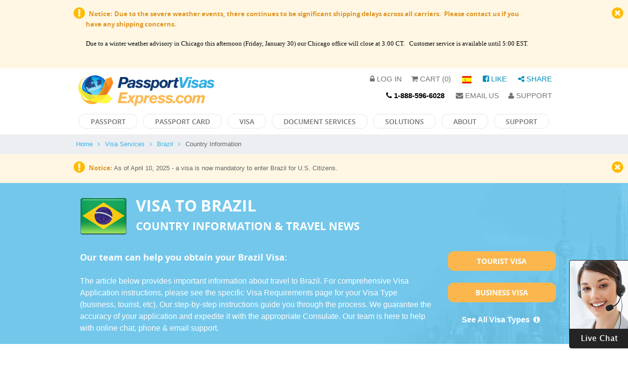

--- FILE ---
content_type: text/html; charset=UTF-8
request_url: https://www.passportvisasexpress.com/visa_services/brazil/country_information
body_size: 12662
content:
<!DOCTYPE html
    PUBLIC "-//W3C//DTD XHTML 1.0 Transitional//EN" "http://www.w3.org/TR/xhtml1/DTD/xhtml1-transitional.dtd">
<html xmlns="https://www.w3.org/1999/xhtml"
    xml:lang="en-US" lang="en-US">

<head>
    <!-- Google Tag Manager -->
    <script>(function(w,d,s,l,i){w[l]=w[l]||[];w[l].push({'gtm.start':
    new Date().getTime(),event:'gtm.js'});var f=d.getElementsByTagName(s)[0],
    j=d.createElement(s),dl=l!='dataLayer'?'&l='+l:'';j.async=true;j.src=
    'https://www.googletagmanager.com/gtm.js?id='+i+dl;f.parentNode.insertBefore(j,f);
    })(window,document,'script','dataLayer','GTM-WNWPPX6');</script>
    <!-- End Google Tag Manager -->

    <!-- Google tag (gtag.js) -->
    <script async src="https://www.googletagmanager.com/gtag/js?id=G-D4JHKJS40W"></script>
    <script>
    window.dataLayer = window.dataLayer || [];
    function gtag(){dataLayer.push(arguments);}
    gtag('js', new Date());

    gtag('config', 'G-D4JHKJS40W', {'allow_enhanced_conversions':true});
    </script>

        <meta name="author" content="passportvisasexpress.com">
    <meta http-equiv="Content-Type" CONTENT="text/html; charset=utf-8">
    <meta http-equiv="Content-Language" content="en">
    <meta name="viewport" content="width=device-width, initial-scale=1.0, user-scalable=0, maximum-scale=1">
    <meta name="title" content="Brazil Country Information &amp;amp; Visa Application Information ">
<meta name="description" content="Apply for your Brazil Travel Visa. It&#039;s easy to apply. Our step-by-step instructions guide you through the process. We also offer profession application preparation, and expedited two-way shipping.">
<meta name="keywords" content="visa, brazil, business, passport, type, tourist, information, types, embassy, services, country, citizens, application, instructions, consulate, diplomatic, official, closings, letter, requirements, help, online, etv, consular, 2020, required, consulates, united, states, jurisdiction, apply, brazilian, crew, select, visas, express.com, time, step, home, notice, april, 2025, mandatory, enter, u.s., expedited, article, below, provides, important, travel, brazil. for, comprehensive, specific, page, etc). our, step-by-step, guide, process, guarantee, accuracy, expedite, appropriate, team, chat, phone, email, support, info, washington, news, non-us, notarized, sample, flight, student, statement, iii, journalist, media, permanent, religious, exempt, find, assistance, applying, renewing, current, adding, pages, trustpilot, review, save, place, industry, leader, expediting, simple, follow, exceptional, customer, service, expert, attention, detail, ensure, documents, processed, accurately">    <title>Brazil Country Information &amp; Visa Application Information     </title>
    <link rel="canonical" href="https://www.passportvisasexpress.com/visa_services/brazil/country_information" />
    <link rel="preload" href="/css/pve.css?v=06052020" as="style">
    <link rel="preload" href="/scripts/compiled/pve.js?v=11052024"
        as="script">
    <link href="/css/pve.css?v=06052020" rel="stylesheet" type="text/css">
    <script type="text/javascript"
        src="/scripts/compiled/pve.js?v=11052024"></script>

    
</head>

<body>
    <!-- Google Tag Manager (noscript) -->
    <noscript><iframe src="https://www.googletagmanager.com/ns.html?id=GTM-WNWPPX6"
    height="0" width="0" style="display:none;visibility:hidden"></iframe></noscript>
    <!-- End Google Tag Manager (noscript) -->

    <!-- Google Tag Manager (noscript) -->
    <noscript><iframe src="https://www.googletagmanager.com/ns.html?id=GTM-KQZ4KCJ" height="0" width="0"
            style="display:none;visibility:hidden"></iframe></noscript>
    <!-- End Google Tag Manager (noscript) -->

    
    
        <div id="notice">
        <div class="row collapse">
            <span class="fa fa-exclamation-circle alert-icon"></span>
            <p style="margin-right: 50px;"><strong>&nbsp;&nbsp;Notice:</strong> <strong>Due to the severe weather events, there continues to be significant shipping delays across all carriers.&nbsp; Please contact us if you have any shipping concerns.</strong><br>
<br>
<strong style="color: rgb(0, 0, 0); font-family: Verdana;">Due to a winter weather advisory in Chicago this afternoon (Friday, January 30) our Chicago office will close at 3:00 CT.&nbsp; &nbsp;Customer service is available until 5:00 EST.</strong><br>
<br>
</p>
            <a onClick="$('#notice').slideUp(800);"><span class="fa fa-times-circle close-icon"></span></a>
        </div>
    </div>
    
    <div id="myModal" class="reveal-modal" data-reveal></div>
    <div id="myModalBlue" class="reveal-modal" data-reveal></div>

    						
	<script>
		function docservWindow(url, title, w, h) {
		  wLeft = window.screenLeft ? window.screenLeft : window.screenX;
		  wTop = window.screenTop ? window.screenTop : window.screenY;
		  var left = wLeft + (window.innerWidth / 2) - (w / 2);
		  var top = wTop + (window.innerHeight / 2) - (h / 2);
		  return window.open(url, title, 'toolbar=no, location=no, directories=no, status=no, menubar=no, scrollbars=no, resizable=no, copyhistory=no, width=' + w + ', height=' + h + ', top=' + top + ', left=' + left);
		}	
	</script>	
		
	<style>
	
	#newnav { width:100%; margin:10px 0 0 0; padding-bottom: 0px;}
	#newnav ul { display:block; float:left; margin:0; padding-bottom: 10px;}
	#newnav ul li { display:block; float:left; margin:0; padding:0 4px; position:relative;}
	#newnav ul li a { display:block; float:left; margin: 2px; padding:0 23px; font-size:14px; color:#6e6e6e; text-transform:uppercase; font-family: 'OpenSansSemibold'; border-radius:12px; height:30px; line-height:30px; border:solid 1px; border-color: #e7e7e7;}
	#newnav ul li a:hover { border-color:#e7e7e7; color:#37b1e4;}
	#newnav ul li:hover > a { border-color:#e7e7e7; color:#37b1e4;}
	#newnav ul li > ul { display:none; position:absolute; left:0; top:100%; min-width:150px; z-index:1111; background:#fff; box-shadow:0 0 5px rgba(0,0,0,0.1); padding:5px 0;}
	#newnav ul li:hover > ul { display:block;}
	#newnav ul li > ul li { float:none; display:block; border-bottom:solid 1px rgba(0,0,0,0.1);}
	#newnav ul li > ul li:last-child { border:none;}
	#newnav ul li > ul li a { float:none; display:block; border:none; white-space:nowrap; font-size:12px; text-transform:none; height:auto; line-height:normal; padding:5px 20px;}
	#newnav ul li > ul li a:hover { border:none;}
	.upperLinks > a { font-size: 15px; color: #737373; line-height: 15px; text-transform: uppercase; padding-left: 15px;}
	.upperLinksBlueColor { color: #008CBA }
	
	/* Small only */
	@media screen and (max-width: 39.9375em) {
		#newnav { width:auto; float:right; margin-top: 15px; clear:both; }
		#newnav a.menu { display:block; width:35px; padding:3px 5px; background:#06316c; border-radius:3px; position: absolute; top: 0px; right: 10px;}
		#newnav a.menu span { display:block; height:3px; margin:3px 0; padding:0; width:100%; background:#fff; }
		#newnav ul { width: 250px; left: 0px; top: 0px; float: none; display:none; position:absolute; z-index:99999;}
		
		#newnav ul li { float:none; margin:-1px; padding:0;}
		#newnav ul li a { font-size:12px; color:#ffcc00; line-height: 30px; height: 30px; padding:0 0 0 10px; background:rgba(0,0,0,0.9); float:none; border-radius:0; margin: 0; }
		#newnav ul li.active a,#newnav ul li a:hover { background:#06316c; color:#fff; }
		#newnav ul li > ul { display:block; padding:0; position:relative; left:auto; right:auto; top:auto; float:none; background:none;}
		#newnav ul li > ul li a { color: #fff; }
	}
	
	/* Small only */
	@media screen and (max-width: 39.9375em) {}
	
	/* Medium and up */
	@media screen and (min-width: 40em) {}
	
	/* Medium only */
	@media screen and (min-width: 40em) and (max-width: 63.9375em) {
		#newnav ul li a { display:block; float:left; margin: 2px; padding:0 23px; font-size:14px; color:#6e6e6e; text-transform:uppercase; font-family: 'OpenSansSemibold'; border-radius:12px; height:30px; line-height:30px; border:solid 1px; border-color: #e7e7e7;}
	}
	
	/* Large and up */
	@media screen and (min-width: 64em) {}
	
	/* Large only */
	@media screen and (min-width: 64em) and (max-width: 74.9375em) {}
	
	// New Styles
	
	</style>
	
	<div class="row" style="margin-top: 10px;">
		<div class="small-10 medium-12 columns show-for-medium-up">
			<div class="row">
				<div class="small-4 columns">
					<a href="/"><img src="/images/site/logo.gif" alt=""></a>
				</div>
				<div class="small-8 columns text-align-right">
					
					<div class="upperLinks" style="text-align: right;">
				        <a href="/login"><span class="fa fa-lock"></span> Log in</a>						 <a href="/cart"><span class="fa fa-shopping-cart"></span> Cart (0)</a>

						                        &nbsp;<a href="http://espanol.passportvisasexpress.com/"><img src="/newdesign/images/lan_2.png" alt=""></a>
                        		                &nbsp;<a href="http://www.facebook.com/PassportVisasExpress/" target="_blank" style="color: #008CBA;"><span class="fa fa-facebook-square"></span> Like</a>
	                    &nbsp;<A data-reveal-id="myModal" data-reveal-ajax="true" style="color: #008CBA" onClick="openModal('/modal/share');"><span class="fa fa-share-alt"></span>&nbsp;Share</A>                    
						<BR>
						<div style="margin-top: 10px;"></div>
	                	<a href="tel:1-888-596-6028" style="color: black;"><span class="fa fa-phone"></span> <B>1-888-596-6028</B></A>

	                    &nbsp;<a href="mailto:info@passportvisasexpress.com"><span class="fa fa-envelope"></span> Email Us</a>

						<a id="slidebutton2" onClick="$('#officeHours2').slideToggle(200);"><span class="fa fa-user"></span> Support</a>

					</div>

					<div ID="officeHours2" class="panel radiusLarge" style="position: absolute; top: 30px; right: 10; display: none; z-index: 1000;">
						<span class="fa fa-comments" STYLE="color: #364d85; text-shadow: 1px 1px 1px #ccc; font-size: 26px;"> </span>
						<span style="font-size: 18px; line-height: 20px; color: #364d85;"><B> Support Hours:</B></span>
						<span style="float: right;">
							<A onClick="$('#officeHours2').slideToggle(200);"><span class="fa fa-fw fa-times"></span> Close</span></A>
						<BR><BR>
						<B>Mon-Fri 9:00am to 6:00pm EST</B>
						</span>
						<BR><BR>
						Our experienced and friendly Customer Service Agents are available to assist you by phone, email or chat!
						<BR><BR>
						<a href="tel:888-596-6028">888-596-6028</A><BR>
						<a href="mailto:info@passportvisasexpress.com">info@passportvisasexpress.com</A>
					</div>
					
				</div>
			</div>
		</div>
		<div class="small-12 medium-12 large-12 columns collapse">

			<div class="row collapse show-for-small-only" style="background: ">
				<div class="small-12 columns">
				<a href="/" border=1><img style="height: 50px;" src="/images/site/logo.gif"></a>
				</div>
			</div>
			
	        <div id="newnav" class="row clearfix">
	        	<a href="#" class="menu"><span></span><span></span><span></span></a>
	        	<ul>
	            	<li class="show-for-small-only"><a href="/">Home</a>
	                	<ul>
	                        <div class="gradientDropDown"></div>
					        <li><a href="/login"><span class="fa fa-lock" style="color: #fff;"></span>&nbsp;&nbsp;LOGIN</a></li>		                    <li><a href="/cart"><span class="fa fa-shopping-cart" style="color: #fff;"></span>&nbsp;&nbsp;CART</a></li>
		                	<li><a href="tel:1-888-596-6028"><span class="fa fa-phone" style="color: #fff;"></span>&nbsp;&nbsp;CALL</A></li>
		                    <li><a href="mailto:info@passportvisasexpress.com"><span class="fa fa-envelope" style="color: #fff;"></span>&nbsp;&nbsp;EMAIL</a></li>
	
	                    </ul>
	                </li>
	            	<li><a href="/passport_services/">Passport</a>
	                	<ul>
	                        <div class="gradientDropDown"></div>
<!--
							<li><a href="/passport_services/urgent_passport_renewal" style="color: #00AA00; font-weight: 900;"><span class="fa fa-fa fa-arrow-right"></span> Urgent Passport Renewal</a></li>
							<li><a href="/passport_services/urgent_new_passport" style="color: #00AA00; font-weight: 900;"><span class="fa fa-fa fa-arrow-right"></span> Urgent New Passport</a></li>
							<li><a href="/passport_services/urgent_lost_passport" style="color: #00AA00; font-weight: 900;"><span class="fa fa-fa fa-arrow-right"></span> Urgent Lost Passport</a></li>
							<li><a href="/passport_services/urgent_child_passport" style="color: #00AA00; font-weight: 900;"><span class="fa fa-fa fa-arrow-right"></span> Urgent Child Passport</a></li>
							<li><a href="/passport_services/urgent_second_passport" style="color: #00AA00; font-weight: 900;"><span class="fa fa-fa fa-arrow-right"></span> Urgent Second Passport</a></li>
							<li><a href="/passport_services/urgent_second_valid_passport_renewal" style="color: #00AA00; font-weight: 900;"><span class="fa fa-fa fa-arrow-right"></span> Urgent Second Valid Passport Renewal</a></li>
-->
<!--							<li><a href="/passport_services/renew_passport_expedited_mail_service" style="color: #0e3265; font-weight: 900;"><span class="fa fa-fa fa-arrow-right"></span> Renew Passport Expedited Mail Service</a></li> -->
<!-- 							<li><a href="/passport_services/second_valid_passport_expedited_mail_service" style="color: #0e3265; font-weight: 900;"><span class="fa fa-fa fa-arrow-right"></span>  Second Valid Passport Expedited Mail Service</a></li> -->
							<li><a href="/passport_services/new_passport">New Passport</a></li>
					      	<li><a href="/passport_services/renew_passport">Renew Passport</a></li>
					        <li><a href="/passport_services/lost_passport">Lost Passport</a></li>
					      	<li><a href="/passport_services/child_passport">Child Passport</a></li>
							<li><a href="/passport_services/passport_name_change">Passport Name Change</a></li>
							<li><a href="/passport_services/second_passport">Second Passport</a></li>
					      	<li><a href="/passport_services/renew_second_passport">Renew Second Passport</a></li>
			                <li><a href="/passport_services/frequently_asked_questions">Passport FAQ</a></li>	      	
	                    </ul>
	                </li>
	            	<li><a href="/passport_card_services/">Passport Card</a>
	                	<ul>
	                        <div class="gradientDropDown"></div>
							<li><a href="/passport_card_services/new_passport_card">New Passport Card</a></li>
					      	<li><a href="/passport_card_services/renew_passport_card">Renew Passport Card</a></li>
					        <li><a href="/passport_card_services/lost_passport_card">Lost Passport Card</a></li>
					      	<li><a href="/passport_card_services/minor_passport_card">Child Passport Card</a></li>
					      	<li><a href="/passport_card_services/passport_card_name_change">Passport Card Name Change</a></li>
			                <li><a href="/content/passport-card-faq">Passport Card FAQ</a></li>
	                    </ul>
	                </li>
	                <li><a href="/visa_services/">Visa</a>
	                	<ul>
	                        <div class="gradientDropDown"></div>
							<li><A HREF="/visa_services/brazil/brazil_washington_dc_embassy/tourist_visa">Brazil Visa</A></li><li><A data-reveal-id="myModal" data-reveal-ajax="true" onClick="openModal('/visa-information/reset_traveler_zipcode?countryName=china&vMode=tourist_visa');">China Visa</A></li><li><A HREF="/visa_services/ghana/brazil_washington_dc_embassy/tourist_visa">Ghana Visa</A></li><li><A data-reveal-id="myModal" data-reveal-ajax="true" onClick="openModal('/visa-information/reset_traveler_zipcode?countryName=india&vMode=tourist_visa');">India Visa</A></li><li><A HREF="/visa_services/kenya/brazil_washington_dc_embassy/tourist_visa">Kenya Visa</A></li><li><A data-reveal-id="myModal" data-reveal-ajax="true" onClick="openModal('/visa-information/reset_traveler_zipcode?countryName=pakistan&vMode=tourist_visa');">Pakistan Visa</A></li><li><A data-reveal-id="myModal" data-reveal-ajax="true" onClick="openModal('/visa-information/reset_traveler_zipcode?countryName=saudi_arabia&vMode=tourist_visa');">Saudi Arabia Visa</A></li><li><A data-reveal-id="myModal" data-reveal-ajax="true" onClick="openModal('/visa-information/reset_traveler_zipcode?countryName=tanzania&vMode=tourist_visa');">Tanzania Visa</A></li><li><A HREF="/visa_services/united_kingdom/brazil_washington_dc_embassy/tourist_visa">United Kingdom Visa</A></li><li><A data-reveal-id="myModal" data-reveal-ajax="true" onClick="openModal('/visa-information/reset_traveler_zipcode?countryName=vietnam&vMode=tourist_visa');">Vietnam Visa</A></li><li><A href="/visa_services">View All</A></li>			                <li><a href="/visa_services/frequently_asked_questions">Visa FAQ</a></li>
	                    </ul>
	                </li>
	            	<li><a href="/document_services/">Document Services</a>
	                	<ul>
	                        <div class="gradientDropDown"></div>
							<li><a href="/document_services/embassy_legalization">Embassy Legalization</a></li>
					      	<li><a href="/document_services/apostille_authentication">Apostille Authentication</a></li>
					      	<li><a href="/document_services/request_quote">Request a Quote</a></li>
<!-- 					      	<a onclick="docservWindow('/modal/doc-auth','Concierge Services', 900, 600);">Request a Quote</a></li> -->
	                	</ul>
	            	</li>
	                <li><a href="/site/corporate">Solutions</a>
	                	<ul>
	                        <div class="gradientDropDown"></div>
			                <li><a href="/site/affiliate">Affiliate Program</a></li>
			                <li><a href="/site/corporate">Corporate Accounts</a></li>
			                <li><a href="/site/concierge">Concierge Services</a></li>
	                    </ul>
	                </li>
	                <li><a href="/site/about_us">About</a>
	                	<ul>
	                        <div class="gradientDropDown"></div>
			                <li><a href="/site/customer_reviews">Customer Reviews</a></li>
			                <li><a href="/news">News &amp; Articles</a></li>
			                <li><a href="/site/support">Customer Service</a></li>
			                <li><a href="/site/washington_dc_customer_service">Washington DC Office</a></li>
			                <li><a href="/site/chicago_customer_service">Chicago Office</a></li>
			                <li><a href="/careers">Careers</a></li>				                
	                    </ul>
	                </li>
	                <li><a href="/site/support">Support</a>
	                	<ul>
	                        <div class="gradientDropDown"></div>
							<li><a href="/site/how_it_works">How it Works</a></li>
							<li><a href="/site/contact_us">Contact Us</a>
			                <li><a href="/glossary">Glossary</a></li>
			                <li><a href="/help">Help Center</a></li>
	                    </ul>	                
	                </li>				                		                
	            </ul>
	        </div>    
       </div>
	</div>
			
    <div class="row show-for-small-only no-print">
	    <div id="submenu">
	    	<div class="row">
                <div class="menuitems">
			        <div class="item"><a href="/login"><span class="fa fa-lock" style="color: #000;"></span>Login</a></div>                    <div class="separator">&nbsp;</div>
                    <div class="item"><a href="/cart"><span class="fa fa-shopping-cart" style="color: #000;"></span>cart</a></div>
                    <div class="separator">&nbsp;</div>	
                	<div class="item"><a href="tel:1-888-596-6028"><span class="fa fa-phone" style="color: #000;"></span>CALL</A></div>
                    <div class="separator">&nbsp;</div>
                    <div class="item"><a href="mailto:info@passportvisasexpress.com"><span class="fa fa-envelope" style="color: #000;"></span>Email</a></div>
                </div>
	       </div>         
		</div>
	</div>

        <!--Begin Comm100 Live Chat Code-->
    <div id="comm100-button-452"></div>
    <script async type="text/javascript">
    var Comm100API = Comm100API || new Object;
    Comm100API.chat_buttons = Comm100API.chat_buttons || [];
    var comm100_chatButton = new Object;
    comm100_chatButton.code_plan = 452;
    comm100_chatButton.div_id = 'comm100-button-452';
    Comm100API.chat_buttons.push(comm100_chatButton);
    Comm100API.site_id = 183948;
    Comm100API.main_code_plan = 452;
    var comm100_lc = document.createElement('script');
    comm100_lc.type = 'text/javascript';
    comm100_lc.async = true;
    comm100_lc.src = 'https://chatserver.comm100.com/livechat.ashx?siteId=' + Comm100API.site_id;
    var comm100_s = document.getElementsByTagName('script')[0];
    comm100_s.parentNode.insertBefore(comm100_lc, comm100_s);
    </script>
    <!--End Comm100 Live Chat Code-->
    
    <div id="maincontent">
        
	    <div id="breadcrumb" class="no-print">
    	<div class="row">
						<div class="columns">
	        	<ul>
	            	<li><a href="/">Home</a><span class="fa fa-angle-right"></span></li>
					<li><A href="/visa_services">Visa Services</A><span class="fa fa-angle-right"></span></li><li><A HREF="/expedited_visa_to_brazil">Brazil</A><span class="fa fa-angle-right"></span></li><li>Country Information</li>	            </ul>			
	        </div>
			        </div>
    </div>
    
    	



	<div id="notice">
    	<div class="row">
		<i class="fa fa-exclamation-circle alert-icon"></i>
        	<p><strong>&nbsp;&nbsp;Notice:</strong> As of April 10, 2025 - a visa is now mandatory to enter Brazil for U.S. Citizens.</p>
            <a onclick="$('#notice').slideUp(800);"><i class="fa fa-times-circle close-icon"></i></a>
        </div>
    </div>
	
<style>

#notice:has(ul) p:empty { display: none; }
#notice ul {font-size: 10pt; color: #e09726; margin-left: 50px;}
#visa_requirements {  padding-left:15px; min-height:290px; background:url(/newdesign/images/banner_bg_2_line.jpg) no-repeat center center #72c7eb; 
   background-size: cover;
    background-repeat: no-repeat;
    background-position: 50% 50%;
}
#visa_requirements .form { position:absolute; top:0; right:0;}
#visa_requirements .col1 { margin-top: 20px; margin-bottom: 20px; color: #fff;}
#visa_requirements .col1 .name {  margin:0 0 30px 0; padding:0;  }
#visa_requirements .col1 .name .icon { float:left; margin:0 18px 0 0; padding:0; }
#visa_requirements .col1 .name h1 { font-size:40px; line-height:42px; color:#fff; font-weight:normal; text-transform:uppercase; margin:0; padding:0 0 0 0; font-family: 'OpenSansBold',Helvetica,Arial; }
#visa_requirements .col1 h3 { font-size:18px; line-height:25px; color:#fff; font-weight:normal; margin:0; padding:0;   }
#visa_requirements .col1 p { font-size:16px; line-height:25px; color:#fff; font-weight:normal; margin:0; padding:0;   }
#visa_requirements .col1 ul { margin:0; padding:0; list-style-type: none;}
#visa_requirements .col1 ul li { margin:0; float:none;  position:relative; font-size: 10pt; color: #fff;}
#visa_requirements .col1 ul li .bullet { font-size: 15pt; vertical-align: middle; color: #0A0; }

#visa_requirements .col2 { text-align:center; }
#visa_requirements .col2 { margin-top: 0px; margin-bottom: 10px; color: #fff;}
#visa_requirements .col2 .ser_form {  font-size:18px; line-height:30px; color:#fff; font-weight:normal; margin:0; padding:0 0 10px 0; }
#visa_requirements .col2 .ser_form .price { display:block; font-size:36px; line-height:40px; font-family: 'OpenSansBold',Helvetica,Arial; font-weight:normal; }
#visa_requirements .col2 .ser_form .price strong { display:inline-block; vertical-align:top; font-size:18px; line-height:18px; margin-top:4px; }
#visa_requirements .col2 .ser_form strong { font-family: 'OpenSansBold',Helvetica,Arial; font-weight:normal; }
#visa_requirements .col2 h4 { font-size:15px; line-height:18px; color:#fff; font-weight:normal; margin:0; padding:10px 0 25px 0; font-family: 'OpenSansBold',Helvetica,Arial; font-weight:normal; }
#visa_requirements .col2 .order_btn { display:block; border:none; cursor:pointer; border-radius:3px; width:215px; background:#fbb74d; font-family: 'OpenSansBold',Helvetica,Arial; font-weight:normal; text-transform:uppercase; font-size:15px; color:#fdfeff; line-height:40px; padding:0; margin:0 auto; }
#visa_requirements .col2 .order_btn .fa { margin:0 0 0 8px; line-height:40px; vertical-align:top; }
#visa_requirements .col2 .order_btn:hover { background:#d58810; }

@media only screen and (min-width: 40.063em) and (max-width: 64em) { /* min-width 641px and max-width 1024px, use when QAing tablet-only issues */
	#visa_requirements .form { width: 75px;}
	#visa_requirements .col1 .name h1 { font-size: 2.0rem; }
	#visa_requirements {  padding-left:15px; background:url(/newdesign/images/banner_bg_2.jpg) no-repeat center bottom #72c7eb; background-size: cover;   }
} 

@media only screen and (max-width: 40em) { /* max-width 640px, mobile-only styles, use when QAing mobile issues */
	#visa_requirements .form { width: 75px;}
	#visa_requirements .col1 .name h1 { font-size: 2.0rem; }
	#visa_requirements {  padding-left:15px; background: #72c7eb;}
}

</style>

	
<div id="visa_requirements">	
	<div class="row ">

		    	<div class="small-12 medium-12 large-12 columns col1">
			    
                <div class="name">
                    <div class="icon">
	                    <img src="/newdesign/images/flags/big/brazil.png" alt="Brazil  - Expedited Visa Services"/>
					</div>
					<h1 style="padding-top: 5px; font-size: 2rem;">Visa to Brazil<BR><span style="font-size: 1.4rem">Country Information & Travel News</span></h1>
                </div>

				<div class="row">

										<div class="small-12 medium-12 large-12 columns">
											


					
							<div class="row">
								<div class="small-12 medium-9 columns">
			
									
									
									<p style="font-size: 1.1rem;">
									<h3>Our team can help you obtain your Brazil Visa:</h3>
									
									<BR>
									The article below provides important information about travel to Brazil.
									For comprehensive Visa Application instructions, please see the specific 
									Visa Requirements page for your Visa Type (business, tourist, etc).
									Our step-by-step instructions guide you through the process. 
									We guarantee the accuracy of your application and expedite it with the appropriate Consulate. 
									Our team is here to help with online chat, phone & email support. 
									</p>
									
																	</div>
								<div class="small-12 medium-3 columns">


									
										<BR class="show-for-small-only"/>
	
											
																					<A class="orange_button_flexible" href="/visa_services/brazil/brazil_washington_dc_embassy/tourist_visa">Tourist Visa</A>																				
										<BR>
	
																	
																	  				<A class="orange_button_flexible" href="/visa_services/brazil/brazil_washington_dc_embassy/business_visa">Business Visa</A>							  			
						  												
									<BR>

									<center>
									<B>
									<A HREF="#more_visa_types" style="color: white" >See All Visa Types <span class="fa fa-fw fa-info-circle pveColorWhite"></span></A>
									</B>
									</center>
									
								</div>
							</div>

												
					<!-- Close Text -->
	
										</div>					
						
	
				</div>
        </div>
								
        
				<style>
					#visa_requirements {  padding-left:15px; min-height: unset; background:url(/newdesign/images/banner_bg_2_stretch.jpg) no-repeat right center #72c7eb; position: ; }
					@media only screen and (min-width: 40.063em) and (max-width: 64em) { /* min-width 641px and max-width 1024px, use when QAing tablet-only issues */
						#visa_requirements {  padding-left:15px; background:url(/newdesign/images/banner_bg_2_stretch.jpg) no-repeat center bottom #72c7eb; background-size: cover;   }
					} 						
				</style>
					
				                

    	</div>
		
		
		    </div>
</div>	



<!--

			$Visa = new \app\models\Visa;
			$VisaReq = new \app\models\VisaReq;
				
			$vcId = $Visa->convertNameToId( $_GET['countryName'] );
			$typeId = $VisaReq->getVisaTypeId( $_GET['vMode'] );
	
			$embassyId = $VisaReq->getEmbassyIdFromUrl($_GET['embassyName']);
	
			$Product = new \app\models\Product;
			
			$HTMLSupport = new \app\models\HTMLsupport;
			$args['typeId'] = $typeId;
			$args['embassyId'] = $embassyId;
			$args['wantJSON'] = 0;
			$args['partnerId'] = Yii::$app->session['partnerId'];
			 
			$pricingData = $Product->getEmbassyProduct($args);
-->

		
<div id="tabing">

	<div class="tab_nav_top">
	</div>
	<div class="tab_nav">
	<div class="row">
    	<div class="small-12 columns">
            	<ul>

				<li class=""><A href="/visa_services/brazil/brazil_washington_dc_embassy/tourist_visa">Tourist Visa</A></li><li class=""><A href="/visa_services/brazil/brazil_washington_dc_embassy/business_visa">Business Visa</A></li><li class=""><a href="#">More Visa Types<span class="fa fa-caret-down"></span></a><ul><li><A href="/visa_services/brazil/brazil_washington_dc_embassy/diplomatic_visa">Diplomatic Visa</A></li><li><A href="/visa_services/brazil/brazil_washington_dc_embassy/etv_business_visa">ETV Business Visa</A></li><li><A href="/visa_services/brazil/brazil_washington_dc_embassy/official_visa">Official Visa</A></li></ul></li><li class="active"><A href="/visa_services/brazil/country_information">Country Info <span class="fa fa-caret-down"></span></A><ul><li><A href="/visa_services/brazil/brazil_washington_dc_embassy/embassy_information">Washington DC Embassy Information</A></li><li><A href="/visa_services/brazil/country_news">Country News</A></li><li><A href="/visa_services/brazil/country_information/brazil_consular_closings_2020">Brazil Consular Closings 2020</A></li><li><A href="/visa_services/brazil/country_information/visa_required">Visa Required?</A></li><li><A href="/visa_services/brazil/country_information/how_to_read_your_visa">How to Read Your Visa</A></li><li><A href="/visa_services/brazil/country_information/embassy_of_brazil_in_united_states">Embassy and Consulates of Brazil in United States</A></li><li><A href="/visa_services/brazil/country_information/brazil_visa_types">Brazil Visa Types</A></li><li><A href="/visa_services/brazil/country_information/consulate_jurisdiction">Consulate Jurisdiction</A></li></ul><li class=""><A href="/visa_services/brazil/brazil_washington_dc_embassy/non_us">Non-US Citizens</A></li>
                </ul>
            </div>
    	</div>
	</div>

	<div id="visaRequirementsRow" class="row">
		<div class="small-12 medium-8 columns">
		<div class="tab_req">
	<div id="requirementsCountryInfo" class="row">
		<div class="small-12 columns">
			

			
			<div class="blockDiv">
			<a href="/visa_services/Brazil/country_information/brazil_consular_closings_2020"><span class="num">1</span>Brazil Consular Closings 2020
			<span class="ico">
			<span class="fa fa-search-plus" style="font-size: 26px; line-height:32px; margin-top: 8px; margin-left: 12px;"></span>
			</span></a>
			</div>
			<BR>
			
			<div class="blockDiv">
			<a href="/visa_services/Brazil/country_information/visa_required"><span class="num">2</span>Visa Required?
			<span class="ico">
			<span class="fa fa-search-plus" style="font-size: 26px; line-height:32px; margin-top: 8px; margin-left: 12px;"></span>
			</span></a>
			</div>
			<BR>
			
			<div class="blockDiv">
			<a href="/visa_services/Brazil/country_information/brazil_embassy_closings"><span class="num">3</span>Brazil Embassy Closings 
			<span class="ico">
			<span class="fa fa-search-plus" style="font-size: 26px; line-height:32px; margin-top: 8px; margin-left: 12px;"></span>
			</span></a>
			</div>
			<BR>
			
			<div class="blockDiv">
			<a href="/visa_services/Brazil/country_information/how_to_read_your_visa"><span class="num">4</span>How to Read Your Visa
			<span class="ico">
			<span class="fa fa-search-plus" style="font-size: 26px; line-height:32px; margin-top: 8px; margin-left: 12px;"></span>
			</span></a>
			</div>
			<BR>
			
			<div class="blockDiv">
			<a href="/visa_services/Brazil/country_information/embassy_of_brazil_in_united_states"><span class="num">5</span>Embassy and Consulates of Brazil in United States
			<span class="ico">
			<span class="fa fa-search-plus" style="font-size: 26px; line-height:32px; margin-top: 8px; margin-left: 12px;"></span>
			</span></a>
			</div>
			<BR>
			
			<div class="blockDiv">
			<a href="/visa_services/Brazil/country_information/apply_for_brazil_visa"><span class="num">6</span>Apply for Brazil Visa
			<span class="ico">
			<span class="fa fa-search-plus" style="font-size: 26px; line-height:32px; margin-top: 8px; margin-left: 12px;"></span>
			</span></a>
			</div>
			<BR>
			
			<div class="blockDiv">
			<a href="/visa_services/Brazil/country_information/brazil_business_letter_notarized"><span class="num">7</span>Brazil Business Letter- Notarized
			<span class="ico">
			<span class="fa fa-search-plus" style="font-size: 26px; line-height:32px; margin-top: 8px; margin-left: 12px;"></span>
			</span></a>
			</div>
			<BR>
			
			<div class="blockDiv">
			<a href="/visa_services/Brazil/country_information/sample_brazilian_business_letter"><span class="num">8</span>Sample Brazilian Business Letter
			<span class="ico">
			<span class="fa fa-search-plus" style="font-size: 26px; line-height:32px; margin-top: 8px; margin-left: 12px;"></span>
			</span></a>
			</div>
			<BR>
			
			<div class="blockDiv">
			<a href="/visa_services/Brazil/country_information/brazil_business_visa"><span class="num">9</span>Brazil Business Visa 
			<span class="ico">
			<span class="fa fa-search-plus" style="font-size: 26px; line-height:32px; margin-top: 8px; margin-left: 12px;"></span>
			</span></a>
			</div>
			<BR>
			
			<div class="blockDiv">
			<a href="/visa_services/Brazil/country_information/brazil_visa_types"><span class="num">10</span>Brazil Visa Types
			<span class="ico">
			<span class="fa fa-search-plus" style="font-size: 26px; line-height:32px; margin-top: 8px; margin-left: 12px;"></span>
			</span></a>
			</div>
			<BR>
			
			<div class="blockDiv">
			<a href="/visa_services/Brazil/country_information/brazil_flight_crew_letter"><span class="num">11</span>Brazil: Flight Crew Letter
			<span class="ico">
			<span class="fa fa-search-plus" style="font-size: 26px; line-height:32px; margin-top: 8px; margin-left: 12px;"></span>
			</span></a>
			</div>
			<BR>
			
			<div class="blockDiv">
			<a href="/visa_services/Brazil/country_information/business_type_ii"><span class="num">12</span>Business Type II
			<span class="ico">
			<span class="fa fa-search-plus" style="font-size: 26px; line-height:32px; margin-top: 8px; margin-left: 12px;"></span>
			</span></a>
			</div>
			<BR>
			
			<div class="blockDiv">
			<a href="/visa_services/Brazil/country_information/crew_visa"><span class="num">13</span>Crew Visa
			<span class="ico">
			<span class="fa fa-search-plus" style="font-size: 26px; line-height:32px; margin-top: 8px; margin-left: 12px;"></span>
			</span></a>
			</div>
			<BR>
			
			<div class="blockDiv">
			<a href="/visa_services/Brazil/country_information/brazil_student_visa"><span class="num">14</span>Brazil Student Visa
			<span class="ico">
			<span class="fa fa-search-plus" style="font-size: 26px; line-height:32px; margin-top: 8px; margin-left: 12px;"></span>
			</span></a>
			</div>
			<BR>
			
			<div class="blockDiv">
			<a href="/visa_services/Brazil/country_information/brazil_tourist_visa"><span class="num">15</span>Brazil Tourist Visa
			<span class="ico">
			<span class="fa fa-search-plus" style="font-size: 26px; line-height:32px; margin-top: 8px; margin-left: 12px;"></span>
			</span></a>
			</div>
			<BR>
			
			<div class="blockDiv">
			<a href="/visa_services/Brazil/country_information/brazilian_visa_statement"><span class="num">16</span>Brazilian Visa Statement
			<span class="ico">
			<span class="fa fa-search-plus" style="font-size: 26px; line-height:32px; margin-top: 8px; margin-left: 12px;"></span>
			</span></a>
			</div>
			<BR>
			
			<div class="blockDiv">
			<a href="/visa_services/Brazil/country_information/business_type_i"><span class="num">17</span>Business Type I
			<span class="ico">
			<span class="fa fa-search-plus" style="font-size: 26px; line-height:32px; margin-top: 8px; margin-left: 12px;"></span>
			</span></a>
			</div>
			<BR>
			
			<div class="blockDiv">
			<a href="/visa_services/Brazil/country_information/business_type_iii"><span class="num">18</span>Business Type III
			<span class="ico">
			<span class="fa fa-search-plus" style="font-size: 26px; line-height:32px; margin-top: 8px; margin-left: 12px;"></span>
			</span></a>
			</div>
			<BR>
			
			<div class="blockDiv">
			<a href="/visa_services/Brazil/country_information/business_type_v"><span class="num">19</span>Business Type V
			<span class="ico">
			<span class="fa fa-search-plus" style="font-size: 26px; line-height:32px; margin-top: 8px; margin-left: 12px;"></span>
			</span></a>
			</div>
			<BR>
			
			<div class="blockDiv">
			<a href="/visa_services/Brazil/country_information/consulate_jurisdiction"><span class="num">20</span>Consulate Jurisdiction
			<span class="ico">
			<span class="fa fa-search-plus" style="font-size: 26px; line-height:32px; margin-top: 8px; margin-left: 12px;"></span>
			</span></a>
			</div>
			<BR>
			
			<div class="blockDiv">
			<a href="/visa_services/Brazil/country_information/diplomatic_visa"><span class="num">21</span>Diplomatic Visa
			<span class="ico">
			<span class="fa fa-search-plus" style="font-size: 26px; line-height:32px; margin-top: 8px; margin-left: 12px;"></span>
			</span></a>
			</div>
			<BR>
			
			<div class="blockDiv">
			<a href="/visa_services/Brazil/country_information/journalist_media_visa"><span class="num">22</span>Journalist Media Visa
			<span class="ico">
			<span class="fa fa-search-plus" style="font-size: 26px; line-height:32px; margin-top: 8px; margin-left: 12px;"></span>
			</span></a>
			</div>
			<BR>
			
			<div class="blockDiv">
			<a href="/visa_services/Brazil/country_information/official_visa"><span class="num">23</span>Official Visa
			<span class="ico">
			<span class="fa fa-search-plus" style="font-size: 26px; line-height:32px; margin-top: 8px; margin-left: 12px;"></span>
			</span></a>
			</div>
			<BR>
			
			<div class="blockDiv">
			<a href="/visa_services/Brazil/country_information/permanent_visa"><span class="num">24</span>Permanent Visa
			<span class="ico">
			<span class="fa fa-search-plus" style="font-size: 26px; line-height:32px; margin-top: 8px; margin-left: 12px;"></span>
			</span></a>
			</div>
			<BR>
			
			<div class="blockDiv">
			<a href="/visa_services/Brazil/country_information/religious_visa"><span class="num">25</span>Religious Visa
			<span class="ico">
			<span class="fa fa-search-plus" style="font-size: 26px; line-height:32px; margin-top: 8px; margin-left: 12px;"></span>
			</span></a>
			</div>
			<BR>
			
			<div class="blockDiv">
			<a href="/visa_services/Brazil/country_information/visa_exempt_citizens"><span class="num">26</span>Visa Exempt Citizens
			<span class="ico">
			<span class="fa fa-search-plus" style="font-size: 26px; line-height:32px; margin-top: 8px; margin-left: 12px;"></span>
			</span></a>
			</div>
			<BR>
		
		<A name="more_visa_types"></a>

		<BR>
		<h3>Here's How to Apply:</h3>
		
		Select the Visa Type you need to find out more information about how to apply:
		<BR><BR>
		
		<div class="row">
			<div class="small-12 medium-5 large-5 columns">
				<A class="orange_button_flexible" href="/visa_services/Brazil/brazil_washington_dc_embassy/tourist_visa">Tourist Visa</A><BR><A class="orange_button_flexible" href="/visa_services/Brazil/brazil_washington_dc_embassy/business_visa">Business Visa</A><BR>			</div>
			<div class="small-12 medium-5 large-5 columns">
				<A class="orange_button_flexible" href="/visa_services/Brazil/brazil_washington_dc_embassy/diplomatic_visa">Diplomatic Visa</A><BR><A class="orange_button_flexible" href="/visa_services/Brazil/brazil_washington_dc_embassy/etv_business_visa">ETV Business Visa</A><BR><A class="orange_button_flexible" href="/visa_services/Brazil/brazil_washington_dc_embassy/official_visa">Official Visa</A><BR>			</div>
		</div>

		<BR>
		<h3>Do you need help?</h3>
		<p>If you need assistance <A href="/passport_services/new_passport">applying for a passport</A>, <A href="/passport_services/renew_passport">renewing your current passport</A> or <A href="/passport_services/add_passport_pages">adding passport pages to your passport</A> Passport Visas Express.com can help.</p>
	
		<a class="orange_button" href="/passport_services">Select Passport</a>
	   


		</div>
	</div>
</div>



		<BR>
		</div>
		<div class="medium-4 large-4 columns no-print">
			<BR/>
			
			
						
			
			<!--Begin Comm100 Live Chat Code-->
<div id="comm100-button-452"></div>  
<script async type="text/javascript">
    var Comm100API = Comm100API || new Object;
    Comm100API.chat_buttons = Comm100API.chat_buttons || [];
    var comm100_chatButton = new Object;
    comm100_chatButton.code_plan = 452;
    comm100_chatButton.div_id = 'comm100-button-452';
    Comm100API.chat_buttons.push(comm100_chatButton);
    Comm100API.site_id = 183948;
    Comm100API.main_code_plan = 452;
    var comm100_lc = document.createElement('script');
    comm100_lc.type = 'text/javascript';
    comm100_lc.async = true;
    comm100_lc.src = 'https://chatserver.comm100.com/livechat.ashx?siteId=' + Comm100API.site_id;
    var comm100_s = document.getElementsByTagName('script')[0];
    comm100_s.parentNode.insertBefore(comm100_lc, comm100_s);
</script>
<!--End Comm100 Live Chat Code-->  

			
						

			<div class="panel radius">
			<script type="text/javascript" src="//widget.trustpilot.com/bootstrap/v5/tp.widget.bootstrap.min.js" async></script>
			<div class="trustpilot-widget" data-locale="en-US" data-template-id="539ad60defb9600b94d7df2c" data-businessunit-id="519605540000640005314ba1" data-style-height="474px" data-style-width="100%" data-theme="light" data-stars="4,5" data-review-languages="en">
			<a href="https://www.trustpilot.com/review/passportvisasexpress.com" target="_blank" rel="noopener">Trustpilot</a>
			</div>
			</div>

			

			
			<!-- Save for later -->
			
			<div class="panel panel_pveColorLightBlue radiusLarge show-for-large-up" >
			<div class="row">
				<div class="small-12 columns">
					<h5 class="pveColorLightBlue"><span class="fa fa-envelope fa-fw pveColorLightBlue"></span> Email me this Page</h5>
					Need more time to review the requirements? 
					<A data-reveal-id="myModal" data-reveal-ajax="true" 
						onClick="openModal('/modal/save-place?resumeUrl=%2Fvisa_services%2Fbrazil%2Fcountry_information');"><B>Save your place <span class="fa fa-arrow-circle-right"></span></B></A>
				</div>
			</div>
			</div>
			
			<!-- // Save for Later -->
			
			
										
		</div>

	</div>
</div>

<script>
		function checkReservationNotice(consulate) {
		
//			// Brazil San Francisco Consulate check disabled 02/15/2018 - MCD
//			if(consulate == 'brazil_san_francisco_consulate') { 
//				var url = "/modal/brazilreservation";
//				openModal(url);			
//			} else {
//				submitPage();
//			}

			// if (consulate.match(/china/i)) {
			// 	var url = "/modal/chinareservation";
			// 	openModal(url);							
			// } else {
			// 	submitPage();
			// }

			submitPage();
		}
			
		function submitPage() {
			window.location = '/visa_services/brazil/brazil_washington_dc_embassy/country_information/select_service';
		}
		
</script>	

<script>
	pvetag('view_visa', { "category": "Brazil", "detail": "" });
</script>

<BR>

<div id="bottom_cityscape">
    <div id="getstart" class="no-print">
        <div class="row">
            <div class="title_1">
                <div class="line_1"></div>
                <h2>Get Started...It's Easy</h2>
            </div>
            <div class="clearfix">
                <div class="block_1">
                    <div class="image"><img src="/newdesign/images/icon_3.png" alt=""><div class="cap">1</div></div>
                    <h4>order online</h4>
                </div>
                <div class="block_1 block_2">
                    <div class="image"><img src="/newdesign/images/icon_4.png" alt=""><div class="cap">2</div></div>
                    <h4>send us your documents</h4>
                </div>
                <div class="block_1 block_2 block_3">
                    <div class="plane"><img src="/newdesign/images/plane.png" alt=""></div>
                    <div class="image"><img src="/newdesign/images/icon_5.png" alt=""><div class="cap">3</div></div>
					                    <h4>receive your passport or visa</h4>
                                    </div>
            </div>
        </div>
    </div>
</div>
<!-- 
------------------------------------
THE FOLLOWING IS DEBUG INFORMATION
KEYNAME: 1-VisaRequirement261-11-0-country_information----0-secure
DEBUGKEY: VCID: 261-11-0--0
/visa_services/brazil/country_information
\app\models\VisaReq::__set_state(array(
   '_touristVisa' => true,
   '_businessVisa' => true,
   '_moreVisa' => true,
   '_moreVisaQuery' => 
  array (
    0 => 
    array (
      'typeid' => 16,
      'description' => 'Diplomatic_Visa',
      'uniqueProduct' => 'vt.description_0',
      'productStatus' => 1,
      'descriptionClean' => 'Diplomatic Visa',
      'visaSummary' => 'Used for Diplomatic purposes only. ',
      'visaDetails' => '',
    ),
    1 => 
    array (
      'typeid' => 4,
      'description' => 'ETV_Business_Visa',
      'uniqueProduct' => 'vt.description_0',
      'productStatus' => 1,
      'descriptionClean' => 'ETV Business Visa',
      'visaSummary' => 'Used for corporate travel for business meetings only. ',
      'visaDetails' => 'An ETV visa is issued electronically and will be sent to you via Email.',
    ),
    2 => 
    array (
      'typeid' => 17,
      'description' => 'Official_Visa',
      'uniqueProduct' => 'vt.description_0',
      'productStatus' => 1,
      'descriptionClean' => 'Official Visa',
      'visaSummary' => 'Used for Official purposes only. Issued to Official passport holders.',
      'visaDetails' => '',
    ),
  ),
   '_specialEventVisa' => false,
   '_specialEventVisaQuery' => 
  array (
  ),
   '_allVisaQuery' => 
  array (
  ),
   '_vcId' => 261,
   '_visaTypeId' => 0,
   '_visaReqQuery' => 
  array (
  ),
   '_isSupport' => 0,
   '_isETAFlag' => NULL,
   '_hasQuestionsFlag' => NULL,
   '_name' => 'Brazil',
   '_countryInfo' => NULL,
   '_FAQs' => NULL,
   '_embassyId' => 0,
   '_isJur' => false,
   '_countryName' => 'Brazil',
   '_flagName' => 'brazil',
   '_embassyDesc' => NULL,
   '_haveItems' => false,
   '_haveAnyItems' => false,
   '_visaName' => NULL,
   '_ignoreStatus' => false,
   '_isPreparableFlag' => 'Y',
   '_canProcessFlag' => 'Y',
))
------------------------------------
--><!-- 
------------------------------------
POST CACHE GET.
KEYNAME: 1-VisaRequirement261-11-0-country_information----0-secure
DEBUGKEY: VCID: 261-11-0--0
/visa_services/brazil/country_information
------------------------------------
-->    </div>

    
    <div id="feby" class="no-print">
        <div class="row">
            <div class="block_1">
                <span>Featured by:</span>
                <a target="_blank" href="http://www.cnn.com/2007/TRAVEL/traveltips/09/04/visas/index.html"><img
                        src="/newdesign/images/img_1.png" alt=""></a>
                <a target="_blank" href="https://www.passportvisasexpress.com/site/budget_travel"><img
                        src="/newdesign/images/img_2.png" alt=""></a>
                <a target="_blank"
                    href="/site/washington_post_review"><img
                        src="/newdesign/images/img_3.png" alt=""></a>
            </div>
            <div class="block_2">
                <div class="call"><span class="fa fa-phone"></span><A href="tel:1-888-596-6028"
                        style="color: black;">1-888-596-6028</A></div>
                <span class="or">or</span>
                <div class="email"><a href="mailto:info@passportvisasexpress.com"><span
                            class="fa fa-envelope"></span>info@passportvisasexpress.com</a></div>
            </div>
        </div>
    </div>
    <div id="footer" class="no-print">
        <div class="row">
            <div class="block_1">
                <h3>Navigation</h3>
                <ul>
                    <li><a href="/site/how_it_works">How It Works</a>
                    </li>
                    <li><a href="/site/support">Support</a></li>
                    <li><a
                            href="/visa_services/frequently_asked_questions">Visa
                            FAQs</a></li>
                    <li><a
                            href="/passport_services/frequently_asked_questions">Passport
                            FAQs</a></li>
                    <li><a href="/site/about_us">About Us</a></li>
                    <li><a href="/site/customer_reviews">Customer
                            Reviews</a></li>
                    <li><a href="/news">News & Articles</a></li>
                    <li><a href="/careers">Careers</a></li>
                    <li><a href="/press">Press Releases</a></li>
                </ul>
                <ul>
                    <li><a href="/site/contact_us">Contact us</a>
                    </li>
                    <li><a href="https://espanol.passportvisasexpress.com/">Pasaporte en Espanol</a></li>
                </ul>
            </div>
            <div class="block_2">
                <h3>PASSPORTS</h3>
                <ul>
                    <li><a href="/passport_services/new_passport">New
                            Passport</a></li>
                    <li><a href="/passport_services/renew_passport">Renew
                            Passport</a></li>
                    <li><a href="/passport_services/lost_passport">Lost
                            Passport</a></li>
                    <li><a href="/passport_services/child_passport">Child
                            Passport</a></li>
                    <li><a
                            href="/passport_services/passport_name_change">Passport
                            Name Change</a></li>
                    <li><a href="/passport_services/second_passport">Second
                            Passport</a></li>
                    <li><a
                            href="/passport_services/renew_second_passport">Renew
                            Second Passport</a></li>
                </ul>
            </div>
            <div class="block_3">
                <h3>VISAS</h3>
                <ul>
                    <li><A HREF="/expedited_visa_to_brazil">Brazil Visa</A>
<li><A HREF="/expedited_visa_to_china">China Visa</A>
<li><A HREF="/expedited_visa_to_ghana">Ghana Visa</A>
<li><A HREF="/expedited_visa_to_india">India Visa</A>
<li><A HREF="/expedited_visa_to_kenya">Kenya Visa</A>
<li><A HREF="/expedited_visa_to_pakistan">Pakistan Visa</A>
<li><A HREF="/expedited_visa_to_saudi_arabia">Saudi Arabia Visa</A>
<li><A HREF="/expedited_visa_to_tanzania">Tanzania Visa</A>
<li><A HREF="/expedited_visa_to_united_kingdom">United Kingdom Visa</A>
<li><A HREF="/expedited_visa_to_vietnam">Vietnam Visa</A>
                </ul>
            </div>
            <div class="block_4">
                <ul>
                    <li><a href="/">Home</a></li>
                    <li><a href="/sitemap">Sitemap</a></li>
                    <li><a href="/site/affiliate">Affiliates</a></li>
                    <li><a href="/site/corporate">Corporate</a></li>
                    <li><a href="/site/contact_us">Contact Us</a>
                    </li>
                    <li><BR></LI>
                    <li><a href="http://www.facebook.com/PassportVisasExpress/" target="_blank"
                            style="color: #009;  font-weight: 700;"><span class="fa fa-facebook-square"></span>
                            Facebook</a></li>
                    <li><a href="https://plus.google.com/111402658693134288017" target="_blank"
                            style="color: #DC4E41; font-weight: 700;"><span class="fa fa-google-plus-square"></span>
                            Google+</a></li>
                    <li><a href="https://twitter.com/PVEcom" target="_blank"
                            style="color: #55acee; font-weight: 700;"><span class="fa fa-twitter-square"></span>
                            Twitter</a></li>
                    <li><a href="https://www.instagram.com/passport_visas_express/" target="_blank"
                            style="color: #663399; font-weight: 700;"><span class="fa fa-instagram"></span>
                            Instagram</a></li>
                    <li><A data-reveal-id="myModal" data-reveal-ajax="true"
                            onClick="openModal('/modal/share');"
                            style="color: #0a0; font-weight: 700;"><span class="fa fa-share-alt"></span> Share</A></li>
                </ul>
            </div>

        </div>
    </div>

    <div id="lastbox">
        <div class="row">
            <div class="block_2">
                <a href="https://verify.authorize.net/anetseal/?pid=1aa02582-6bfb-4610-a61c-00c08f5ffe01&rurl="
                    id="AuthorizeNetText" target="_blank"><img
                        src="https://verify.authorize.net/anetseal/images/secure90x72.gif" border=0></a>
                <a name="trustlink" href="http://secure.trust-guard.com/privacy/8547" rel="nofollow" target="_blank"
                    onclick="var nonwin=navigator.appName!='Microsoft Internet Explorer'?'yes':'no'; window.open(this.href.replace(/https?/, 'https'),'welcome','location='+nonwin+',scrollbars=yes,width=517,height='+screen.availHeight+',menubar=no,toolbar=no'); return false;"
                    oncontextmenu="var d = new Date(); alert('Copying Prohibited by Law - This image and all included logos are copyrighted by trust-guard \251 '+d.getFullYear()+'.'); return false;"><img
                        name="trustseal" alt="Privacy Seals" style="border: 0;"
                        src="//dw26xg4lubooo.cloudfront.net/seals/newpriv/8547-lg.gif" /></a>
                <img src="/images/site/RapidSSL_SEAL-90x50.gif"
                    style="margin-left: 15px;" height="50" alt="Secured by Rapid SSL" />
            </div>
            <div class="block_1">
                <div class="f_logo"><A HREF="/"><img
                            src="/newdesign/images/f_logo.png"
                            alt=""></A></div>
                <p>© 2026 <strong>PassportVisasExpress.com</strong> All rights reserved.<span> |
                    </span><a href="/site/privacy_policy">Privacy
                        Policy</a></p>
            </div>
        </div>
    </div>

    <script>
    $(document).foundation({});

    // Reveal modal doesn't close properly when called from javascript function openModal
    // Must overload default function to hide reveal-modal-bg class	

    $(document).ready(function() {

        $("#nav a.menu").click(function(e) {
            e.preventDefault();
            $("#nav > ul").slideToggle(300);
            $("#nav > ul").addClass("done");
        });

        $("#nav a.menu").click(function(e) {
            e.preventDefault();
            $("#nav > ul").slideToggle(300);
            $("#nav > ul").addClass("done");
        });

    });

    $(document).on('closed.fndtn.reveal', '[data-reveal]', function() {
        var modal = $(this);
        $('.reveal-modal-bg').hide();
    });
    </script>

    <!-- //////////////////////////////////////////////////// TRACKING CODE //////////////////////////////////////////////////// -->

    <!-- Begin Google Analytics code with subdomain -->
    <script async type="text/javascript">
    var _gaq = _gaq || [];
    _gaq.push(['_setAccount', 'UA-1247438-1']);
    _gaq.push(['_trackPageview']);

    (function() {
        var ga = document.createElement('script');
        ga.type = 'text/javascript';
        ga.async = true;
        ga.src = ('https:' == document.location.protocol ? 'https://ssl' : 'http://www') +
            '.google-analytics.com/ga.js';
        var s = document.getElementsByTagName('script')[0];
        s.parentNode.insertBefore(ga, s);
    })();
    </script>

    <!-- Google Code for Remarketing Tag -->
    <script type="text/javascript">
    function gTrkCnv() {
        window.google_trackConversion({
            google_conversion_id: 979811907,
            google_conversion_label: "4vw9CKWntwcQw_ya0wM",
            google_custom_params: window.google_tag_params,
            google_remarketing_only: true
        });

        window.google_trackConversion({
            google_conversion_id: 979811907,
            google_conversion_label: "-OhYCIeiqpMBEMP8mtMD",
            google_custom_params: window.google_tag_params,
            google_remarketing_only: true
        });

        window.google_trackConversion({
            google_conversion_id: 703185965,
            google_conversion_label: "nW70CNuvl64BEK2Ip88C",
            google_custom_params: window.google_tag_params,
            google_remarketing_only: true
        });
    }
    </script>
    <script type="text/javascript" async src="//www.googleadservices.com/pagead/conversion_async.js"
        onload="gTrkCnv();"></script>
    <noscript>
        <div style="display:inline;">
            <img height="1" width="1" style="border-style:none;" alt=""
                src="//googleads.g.doubleclick.net/pagead/viewthroughconversion/979811907/?value=0&amp;guid=ON&amp;script=0" />
            <img height="1" width="1" style="border-style:none;" alt=""
                src="//googleads.g.doubleclick.net/pagead/viewthroughconversion/703185965/?value=0&amp;guid=ON&amp;script=0" />
        </div>
    </noscript>
    <!-- End Google Code for Remarketing Tag -->

    
</body>

</html>

--- FILE ---
content_type: text/json
request_url: https://chatserver11.comm100.io/campaign.ashx?siteId=183948&campaignId=c4010000-0000-0000-0000-008e0002ce8c&lastUpdateTime=C40F8CE0english
body_size: 3421
content:
{"id":"c4010000-0000-0000-0000-008e0002ce8c","mainColor":"#339FD9","style":"classic","languages":{"greetingOfflineMessageWindow":"Please leave us a message and we will get back to you shortly.","greetingRating":"Please comment on our service performance so that we can serve you better. Thanks for your time!","greetingChatWindow":"<div> </div>","greetingPreChatWindow":"Please fill out the form before starting the chat.","audioChatBeingRecorded":"The audio chat is being recorded.","audioChatCalling":"Audio Chat","audioChatWillBeRecorded":"Your audio chat will be recorded.","audioVideoChangeWindowType":"If you change the chat window type now, your current audio/video call will be ended right away. Your live chat will continue in the new window where you can also start a new audio/video chat.","buttonAudioChat":"Audio Chat","buttonCancel":"Cancel","buttonChatAsVisitor":"Not Now","buttonChatbotChatWithAgent":"Chat with Human Agent","buttonChatbotHelpful":"Helpful","buttonChatbotNotHelpful":"Not Helpful","buttonClose":"Close","buttonContinue":"Continue","buttonEndChat":"End Chat","buttonKBChatWithAgent":"Chat with Agent","buttonKBLeaveMessage":"Leave a message","buttonLoginAsUser":"Sign In","buttonNo":"No","buttonPrint":"Print","buttonRating":"Rating","buttonSave":"Save","buttonSend":"Send","buttonSendFile":"Send File","buttonSending":"Sending","buttonSoundOff":"Sound Off","buttonSoundOn":"Sound On","buttonStartChat":"Start Chatting","buttonSubmit":"Submit","buttonTranscript":"Transcript","buttonVideoChat":"Video Chat","buttonYes":"Yes","chatbotName":"Bot","downloadTranscript":"Download chat transcript","dropdownListDefault":"--Choose an option--","embeddedWindowChatEnded":"Chat Ended","embeddedWindowChattingWithOperator":"Chatting with {agent}","embeddedWindowMinimize":"Minimize","embeddedWindowNewMessages":"You have got {count} new messages.","embeddedWindowPopin":"Restore","embeddedWindowPopup":"Popup","embeddedWindowWaitingForChat":"Waiting for Chat","errorVisitorNotExist":"Oops. You have lost the connection to the chat server. Please close the window and try again.","eventLinkText":"here","eventOperatorIsTyping":"Agent is typing...","eventRatingSubmitSuccess":"Rating submitted successfully. Thanks for your support.","eventSendTranscript":"The chat transcript has been sent to \"{email}\".","eventVisitorSetEmail":"The transcript will be sent to \"{email}\" after the chat ends.","fieldDepartmentStatusOffline":" (offline)","fieldDepartmentStatusOnline":" (online)","fieldNoDepartment":"--Choose a department--","msgNotSeenByAgent":"Not seen yet","operatorDefaultName":"Agent","original":"Original","postChatSuccess":"Post chat survey submitted successfully!","preChatSocialMediaOr":"Or","preChatSocialMediaSignInWith":"Sign in with","promptAttachmentSize":"(Max attachment size is {fileSize} MB)","promptEmail":"Send transcript","promptFileSizeExceed":"File size cannot exceed {fileSize} MB.","promptIfLogin":"Would you like to sign in first?","promptInputLimit":"Message cannot exceed 10000 characters.","promptInvalidEmail":"Email is invalid.","promptName":"Name:","promptPressEnterToSend":"Type a message here","promptRequired":"Required","promptSendFileCountLimit":"Only {fileCount} files are allowed to be transferred in one chat","promptServerException":"System Error: {errorCode}.","promptStopChat":"Are you sure you want to stop chatting?","promptStopVoice":"Are you sure to stop voice chatting?","ratingCommentTitle":"Type your comment here","ratingTitle":"Rating","recaptchaError":"The Captcha field is required. If it is not loaded, please try again with another browser.","startChatAgain":"Start chat again","teamName":"Our Team","translation":"Translation","typeHereChat":"Type and start","typeYourEmailHere":"Type your email here","videoChatBeingRecorded":"The video chat is being recorded.","videoChatCalling":"Video Chat","videoChatWillBeRecorded":"Your video chat will be recorded.","writeReply":"Write a reply…","chatWindowGreetingMessage":"<div> </div>","prechatGreetingMessage":"Please fill out the form before starting the chat.","chatQueueLimitsMessage":"","titleChatWindow":"Passportvisasexpress.com - Customer Support","titlePreChatWindow":"PassportVisasexpress.com - Customer Service","titleOfflineMessageWindow":"PassportVisasExpress.com - Customer Service","agentWaitsForVisitorToShare":"The agent wants to view your screen…","imageButtonOfflineTextOnMobile":"Leave a message","kbGreetingMessageBeforeChatting":"Search Knowledge Base","visitorWaitsForAgentToAnswer":"Waiting for agent's response…","kbGreetingMessageBeforeOfflineMessage":"Search Knowledge Base","prechatCaptchaLabelText":"Captcha","screenSharing":"Screen Sharing","screenSharingNotice":"Please ensure that you have selected the appropriate screen for sharing and verify that the chosen screen or window does not reveal any confidential or personal data.","viewAgentSharedScreen":"Agent {agent} is sharing the screen...","agentWaitsForVisitorToAccept":"The agent wants to share screen with you…","eventAgentRecallsMessage":"Agent {agent} has recalled a message.","postChatGreetingMessage":"Please comment on our service performance so that we can serve you better. Thanks for your time!","promptRemoveRestrictedWords":"Please revise your message and remove any restricted or inappropriate words before sending.","visitorEndsScreenSharing":"Stop Sharing","visitorLeavesScreenSharing":"Leave","imageButtonOnlineTextOnMobile":"Chat with us","prechatDisplayTeamName":"Our Team","fieldRating":"Rating:","fieldRatingComment":"Comment:"},"language":0,"languageCode":"en","isRTL":false,"sounds":{"new-response":"/DBResource/DBSound.ashx?soundName=Notifier_3.mp3&siteId=183948","video-request":"/DBResource/DBSound.ashx?soundName=Notifier_10.mp3&siteId=183948","video-end":"/DBResource/DBSound.ashx?soundName=Notifier_11.mp3&siteId=183948","screensharing-request":"/DBResource/DBSound.ashx?soundName=Notifier_10.mp3&siteId=183948","screensharing-end":"/DBResource/DBSound.ashx?soundName=Notifier_11.mp3&siteId=183948"},"prechat":[{"id":"071e0000-0000-0000-0000-00900002ce8c","fieldId":"071e0000-0000-0000-0000-00900002ce8c","type":"name","label":"Name:","value":null,"isRequired":true},{"id":"081e0000-0000-0000-0000-00900002ce8c","fieldId":"081e0000-0000-0000-0000-00900002ce8c","type":"email","label":"Email:","value":null,"isRequired":true},{"id":"091e0000-0000-0000-0000-00900002ce8c","fieldId":"091e0000-0000-0000-0000-00900002ce8c","type":"phone","label":"Phone:","value":null,"isRequired":false},{"id":"0a1e0000-0000-0000-0000-00900002ce8c","fieldId":"0a1e0000-0000-0000-0000-00900002ce8c","type":"company","label":"Company:","value":null,"isRequired":false}],"isForgetPrechat":false,"prechatCaptcha":false,"prechatCaptchaLabel":"Captcha","chat":{"showAvatar":false,"texture":null,"tools":293},"postchat":null,"offline":[{"id":"0e1e0000-0000-0000-0000-00900002ce8c","fieldId":"071e0000-0000-0000-0000-00900002ce8c","type":"name","label":"Name:","value":null,"isRequired":true},{"id":"0f1e0000-0000-0000-0000-00900002ce8c","fieldId":"081e0000-0000-0000-0000-00900002ce8c","type":"email","label":"Email:","value":null,"isRequired":true},{"id":"101e0000-0000-0000-0000-00900002ce8c","fieldId":"091e0000-0000-0000-0000-00900002ce8c","type":"phone","label":"Phone:","value":null,"isRequired":false},{"id":"131e0000-0000-0000-0000-00900002ce8c","fieldId":"131e0000-0000-0000-0000-00900002ce8c","type":"content","label":"Question","value":null,"isRequired":true}],"formStyles":{"preChatFormStyle":"vertical","postChatFormStyle":"horizontal","offlineMessageFormStyle":"vertical"},"greetingMessages":{"chatWindowGreetingMessage":"<div> </div>","preChatGreetingMessage":"Please fill out the form before starting the chat.","postChatGreetingMessage":null,"offlineMessageGreetingMessage":"Please leave us a message and we will get back to you shortly."},"socialLogin":null,"chatTools":0,"header":{"banner":"/DBResource/DBImage.ashx?campaignId=c4010000-0000-0000-0000-008e0002ce8c&imgType=1&imgId=d5e784e7-0bad-475c-9d61-2103d18959f6","type":"banner"},"notification":false,"customOffline":null,"shopifyDominList":[],"ifEnableVisitorSeeMsgSentSeen":false,"chatWindowIfCanDownloadChatDetail":true,"ifEnableChatQueueMaxLength":false,"chatQueueMaxLength":1,"chatQueueMaxWaitTime":1,"chatQueueLimitsMessage":"","ssoLogin":"none","popupChatWindowTitle":"Passportvisasexpress.com - Customer Support","popupPreChatTitle":"PassportVisasexpress.com - Customer Service","popupOfflineMessageTitle":"PassportVisasExpress.com - Customer Service","ifRemovePoweredBy":false}

--- FILE ---
content_type: text/json
request_url: https://chatserver11.comm100.io/visitor.ashx?siteId=183948
body_size: 674
content:
[{"type":"batchAction","payload":[{"type":"checkBan"},{"type":"newVisitor","payload":{"visitorGuid":"eb753539-0ad3-47be-bbe0-14ca89ab0daa","sessionId":"e3d15ba1-521d-4a09-bf5c-840b97e3467f","ifNewVisitor":true,"ifMigrated":false}},{"type":"pageVisit","payload":{"sessionId":"e3d15ba1-521d-4a09-bf5c-840b97e3467f","page":{"title":"Brazil Country Information & Visa Application Information","url":"https://www.passportvisasexpress.com/visa_services/brazil/country_information"},"time":1769807665528}},{"type":"getChatButton","payload":{"position":{"type":"bottomRight","xoffset":{"px":0.0},"yoffset":{"px":10.0}},"imageOnline":"/DBResource/DBImage.ashx?campaignId=c4010000-0000-0000-0000-008e0002ce8c&imgType=2&imgId=73a82ab4-3ea2-4e4d-890c-e5491186e7e6","imageOffline":"/DBResource/DBImage.ashx?campaignId=c4010000-0000-0000-0000-008e0002ce8c&imgType=3&imgId=73a82ab4-3ea2-4e4d-890c-e5491186e7e6","id":"c4010000-0000-0000-0000-008e0002ce8c","type":"float","isHideOffline":false,"iframeStyle":{"width":460.0,"height":620.0},"isEmbeddedWindow":true,"lastUpdateTime":"C40F8CE0english","routeDepartment":"00000001-0000-0000-0000-000000000001","windowStyle":"classic"}},{"type":"checkIfOnline","payload":{"campaignId":"c4010000-0000-0000-0000-008e0002ce8c","ifOnline":true}},{"type":"restoreChat"},{"type":"checkManualInvitation"},{"type":"checkAutoInvitation","payload":[{"id":"c5010000-0000-0000-0000-00800002ce8c","delay":30}]},{"type":"getSSORecoverInfo"}]}]